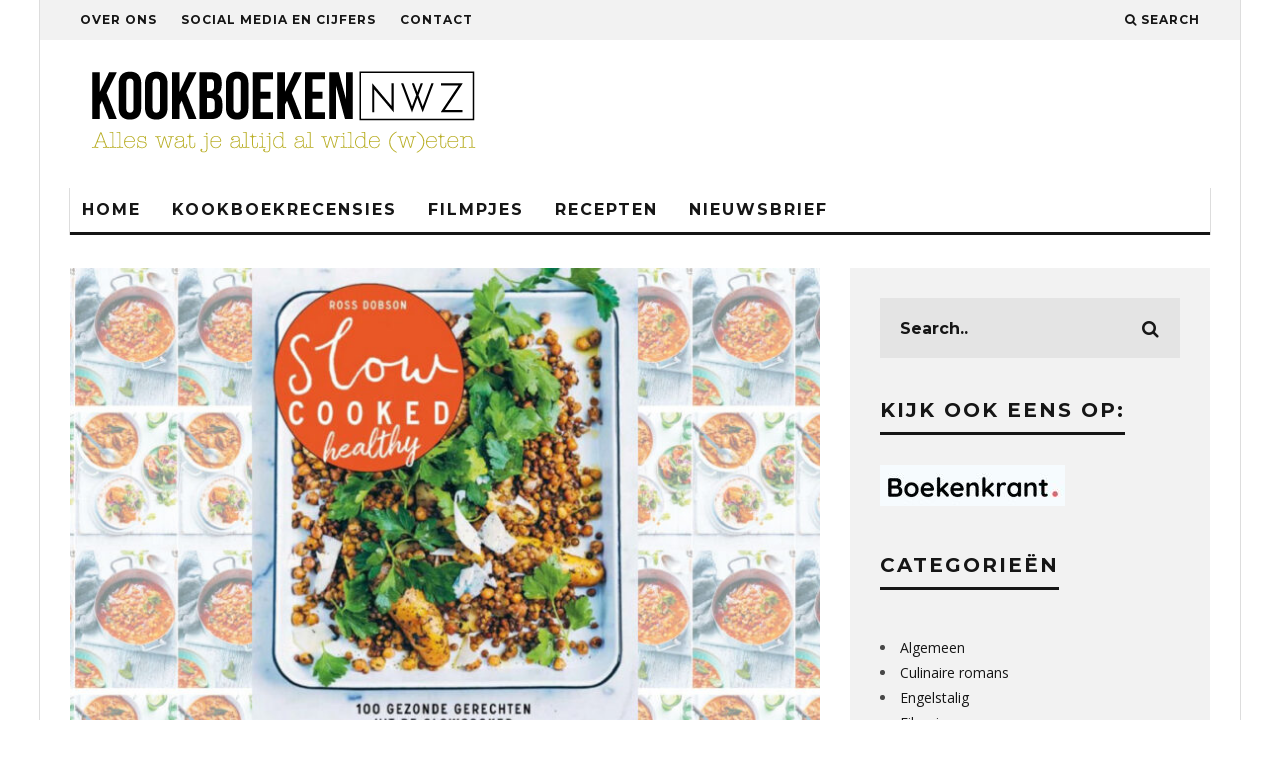

--- FILE ---
content_type: text/html; charset=UTF-8
request_url: https://www.kookboekennieuws.nl/slow-cooked-healthy-van-ross-dobson/
body_size: 15503
content:
<!DOCTYPE html>
<!--[if lt IE 7]><html lang="nl-NL" class="no-js lt-ie9 lt-ie8 lt-ie7"> <![endif]-->
<!--[if (IE 7)&!(IEMobile)]><html lang="nl-NL" class="no-js lt-ie9 lt-ie8"><![endif]-->
<!--[if (IE 8)&!(IEMobile)]><html lang="nl-NL" class="no-js lt-ie9"><![endif]-->
<!--[if gt IE 8]><!--> <html lang="nl-NL" class="no-js"><!--<![endif]-->

	<head>
	
		<meta charset="utf-8">
		<!-- Google Chrome Frame for IE -->
		<!--[if IE]><meta http-equiv="X-UA-Compatible" content="IE=edge" /><![endif]-->
		<!-- mobile meta -->
                    <meta name="viewport" content="width=device-width, initial-scale=1.0"/>
        
        
		<link rel="pingback" href="https://www.kookboekennieuws.nl/xmlrpc.php">

		
		<!-- head extras -->
		<meta name='robots' content='index, follow, max-image-preview:large, max-snippet:-1, max-video-preview:-1' />

	<!-- This site is optimized with the Yoast SEO plugin v26.7 - https://yoast.com/wordpress/plugins/seo/ -->
	<title>Slow cooked healthy van Ross Dobson - Kookboeken NWZ</title>
	<meta name="description" content="Dat koken in de slowcooker zo simpel en toch zo bijzonder kan zijn zal zelfs de meest doorgewinterde slowcooker-gebruiker verrassen." />
	<link rel="canonical" href="https://www.kookboekennieuws.nl/slow-cooked-healthy-van-ross-dobson/" />
	<meta property="og:locale" content="nl_NL" />
	<meta property="og:type" content="article" />
	<meta property="og:title" content="Slow cooked healthy van Ross Dobson - Kookboeken NWZ" />
	<meta property="og:description" content="Dat koken in de slowcooker zo simpel en toch zo bijzonder kan zijn zal zelfs de meest doorgewinterde slowcooker-gebruiker verrassen." />
	<meta property="og:url" content="https://www.kookboekennieuws.nl/slow-cooked-healthy-van-ross-dobson/" />
	<meta property="og:site_name" content="Kookboeken NWZ" />
	<meta property="article:publisher" content="https://www.facebook.com/kookboekennwz" />
	<meta property="article:published_time" content="2019-10-22T08:00:32+00:00" />
	<meta property="article:modified_time" content="2019-10-22T08:59:58+00:00" />
	<meta property="og:image" content="https://www.kookboekennieuws.nl/wp-content/uploads/2019/10/slowcooked.jpg" />
	<meta property="og:image:width" content="1400" />
	<meta property="og:image:height" content="600" />
	<meta property="og:image:type" content="image/jpeg" />
	<meta name="author" content="Jeanette" />
	<meta name="twitter:card" content="summary_large_image" />
	<meta name="twitter:creator" content="@kookboekennwz" />
	<meta name="twitter:site" content="@kookboekennwz" />
	<meta name="twitter:label1" content="Geschreven door" />
	<meta name="twitter:data1" content="Jeanette" />
	<meta name="twitter:label2" content="Geschatte leestijd" />
	<meta name="twitter:data2" content="3 minuten" />
	<script type="application/ld+json" class="yoast-schema-graph">{"@context":"https://schema.org","@graph":[{"@type":"Article","@id":"https://www.kookboekennieuws.nl/slow-cooked-healthy-van-ross-dobson/#article","isPartOf":{"@id":"https://www.kookboekennieuws.nl/slow-cooked-healthy-van-ross-dobson/"},"author":{"name":"Jeanette","@id":"https://www.kookboekennieuws.nl/#/schema/person/c4c2c232bc3349860a6da96a73bf5a19"},"headline":"Slow cooked healthy van Ross Dobson","datePublished":"2019-10-22T08:00:32+00:00","dateModified":"2019-10-22T08:59:58+00:00","mainEntityOfPage":{"@id":"https://www.kookboekennieuws.nl/slow-cooked-healthy-van-ross-dobson/"},"wordCount":519,"image":{"@id":"https://www.kookboekennieuws.nl/slow-cooked-healthy-van-ross-dobson/#primaryimage"},"thumbnailUrl":"https://www.kookboekennieuws.nl/wp-content/uploads/2019/10/slowcooked.jpg","keywords":["Europees","Mediterraan","Oosterse keuken"],"articleSection":["Recensies","Slider-Posts","Uitgelicht"],"inLanguage":"nl-NL"},{"@type":"WebPage","@id":"https://www.kookboekennieuws.nl/slow-cooked-healthy-van-ross-dobson/","url":"https://www.kookboekennieuws.nl/slow-cooked-healthy-van-ross-dobson/","name":"Slow cooked healthy van Ross Dobson - Kookboeken NWZ","isPartOf":{"@id":"https://www.kookboekennieuws.nl/#website"},"primaryImageOfPage":{"@id":"https://www.kookboekennieuws.nl/slow-cooked-healthy-van-ross-dobson/#primaryimage"},"image":{"@id":"https://www.kookboekennieuws.nl/slow-cooked-healthy-van-ross-dobson/#primaryimage"},"thumbnailUrl":"https://www.kookboekennieuws.nl/wp-content/uploads/2019/10/slowcooked.jpg","datePublished":"2019-10-22T08:00:32+00:00","dateModified":"2019-10-22T08:59:58+00:00","author":{"@id":"https://www.kookboekennieuws.nl/#/schema/person/c4c2c232bc3349860a6da96a73bf5a19"},"description":"Dat koken in de slowcooker zo simpel en toch zo bijzonder kan zijn zal zelfs de meest doorgewinterde slowcooker-gebruiker verrassen.","breadcrumb":{"@id":"https://www.kookboekennieuws.nl/slow-cooked-healthy-van-ross-dobson/#breadcrumb"},"inLanguage":"nl-NL","potentialAction":[{"@type":"ReadAction","target":["https://www.kookboekennieuws.nl/slow-cooked-healthy-van-ross-dobson/"]}]},{"@type":"ImageObject","inLanguage":"nl-NL","@id":"https://www.kookboekennieuws.nl/slow-cooked-healthy-van-ross-dobson/#primaryimage","url":"https://www.kookboekennieuws.nl/wp-content/uploads/2019/10/slowcooked.jpg","contentUrl":"https://www.kookboekennieuws.nl/wp-content/uploads/2019/10/slowcooked.jpg","width":1400,"height":600},{"@type":"BreadcrumbList","@id":"https://www.kookboekennieuws.nl/slow-cooked-healthy-van-ross-dobson/#breadcrumb","itemListElement":[{"@type":"ListItem","position":1,"name":"Home","item":"https://www.kookboekennieuws.nl/"},{"@type":"ListItem","position":2,"name":"Slow cooked healthy van Ross Dobson"}]},{"@type":"WebSite","@id":"https://www.kookboekennieuws.nl/#website","url":"https://www.kookboekennieuws.nl/","name":"Kookboeken NWZ","description":"Alles wat je altijd al wilde (w)eten","potentialAction":[{"@type":"SearchAction","target":{"@type":"EntryPoint","urlTemplate":"https://www.kookboekennieuws.nl/?s={search_term_string}"},"query-input":{"@type":"PropertyValueSpecification","valueRequired":true,"valueName":"search_term_string"}}],"inLanguage":"nl-NL"},{"@type":"Person","@id":"https://www.kookboekennieuws.nl/#/schema/person/c4c2c232bc3349860a6da96a73bf5a19","name":"Jeanette","image":{"@type":"ImageObject","inLanguage":"nl-NL","@id":"https://www.kookboekennieuws.nl/#/schema/person/image/","url":"https://secure.gravatar.com/avatar/b05e87481b6acee3b467638148035efc51aa230beb88721c099c204c0de86f0d?s=96&d=mm&r=g","contentUrl":"https://secure.gravatar.com/avatar/b05e87481b6acee3b467638148035efc51aa230beb88721c099c204c0de86f0d?s=96&d=mm&r=g","caption":"Jeanette"},"url":"https://www.kookboekennieuws.nl/author/jeanette/"}]}</script>
	<!-- / Yoast SEO plugin. -->


<link rel='dns-prefetch' href='//fonts.googleapis.com' />
<link rel="alternate" type="application/rss+xml" title="Kookboeken NWZ &raquo; feed" href="https://www.kookboekennieuws.nl/feed/" />
<link rel="alternate" type="application/rss+xml" title="Kookboeken NWZ &raquo; reacties feed" href="https://www.kookboekennieuws.nl/comments/feed/" />
<link rel="alternate" title="oEmbed (JSON)" type="application/json+oembed" href="https://www.kookboekennieuws.nl/wp-json/oembed/1.0/embed?url=https%3A%2F%2Fwww.kookboekennieuws.nl%2Fslow-cooked-healthy-van-ross-dobson%2F" />
<link rel="alternate" title="oEmbed (XML)" type="text/xml+oembed" href="https://www.kookboekennieuws.nl/wp-json/oembed/1.0/embed?url=https%3A%2F%2Fwww.kookboekennieuws.nl%2Fslow-cooked-healthy-van-ross-dobson%2F&#038;format=xml" />
<style id='wp-img-auto-sizes-contain-inline-css' type='text/css'>
img:is([sizes=auto i],[sizes^="auto," i]){contain-intrinsic-size:3000px 1500px}
/*# sourceURL=wp-img-auto-sizes-contain-inline-css */
</style>
<style id='wp-emoji-styles-inline-css' type='text/css'>

	img.wp-smiley, img.emoji {
		display: inline !important;
		border: none !important;
		box-shadow: none !important;
		height: 1em !important;
		width: 1em !important;
		margin: 0 0.07em !important;
		vertical-align: -0.1em !important;
		background: none !important;
		padding: 0 !important;
	}
/*# sourceURL=wp-emoji-styles-inline-css */
</style>
<style id='wp-block-library-inline-css' type='text/css'>
:root{--wp-block-synced-color:#7a00df;--wp-block-synced-color--rgb:122,0,223;--wp-bound-block-color:var(--wp-block-synced-color);--wp-editor-canvas-background:#ddd;--wp-admin-theme-color:#007cba;--wp-admin-theme-color--rgb:0,124,186;--wp-admin-theme-color-darker-10:#006ba1;--wp-admin-theme-color-darker-10--rgb:0,107,160.5;--wp-admin-theme-color-darker-20:#005a87;--wp-admin-theme-color-darker-20--rgb:0,90,135;--wp-admin-border-width-focus:2px}@media (min-resolution:192dpi){:root{--wp-admin-border-width-focus:1.5px}}.wp-element-button{cursor:pointer}:root .has-very-light-gray-background-color{background-color:#eee}:root .has-very-dark-gray-background-color{background-color:#313131}:root .has-very-light-gray-color{color:#eee}:root .has-very-dark-gray-color{color:#313131}:root .has-vivid-green-cyan-to-vivid-cyan-blue-gradient-background{background:linear-gradient(135deg,#00d084,#0693e3)}:root .has-purple-crush-gradient-background{background:linear-gradient(135deg,#34e2e4,#4721fb 50%,#ab1dfe)}:root .has-hazy-dawn-gradient-background{background:linear-gradient(135deg,#faaca8,#dad0ec)}:root .has-subdued-olive-gradient-background{background:linear-gradient(135deg,#fafae1,#67a671)}:root .has-atomic-cream-gradient-background{background:linear-gradient(135deg,#fdd79a,#004a59)}:root .has-nightshade-gradient-background{background:linear-gradient(135deg,#330968,#31cdcf)}:root .has-midnight-gradient-background{background:linear-gradient(135deg,#020381,#2874fc)}:root{--wp--preset--font-size--normal:16px;--wp--preset--font-size--huge:42px}.has-regular-font-size{font-size:1em}.has-larger-font-size{font-size:2.625em}.has-normal-font-size{font-size:var(--wp--preset--font-size--normal)}.has-huge-font-size{font-size:var(--wp--preset--font-size--huge)}.has-text-align-center{text-align:center}.has-text-align-left{text-align:left}.has-text-align-right{text-align:right}.has-fit-text{white-space:nowrap!important}#end-resizable-editor-section{display:none}.aligncenter{clear:both}.items-justified-left{justify-content:flex-start}.items-justified-center{justify-content:center}.items-justified-right{justify-content:flex-end}.items-justified-space-between{justify-content:space-between}.screen-reader-text{border:0;clip-path:inset(50%);height:1px;margin:-1px;overflow:hidden;padding:0;position:absolute;width:1px;word-wrap:normal!important}.screen-reader-text:focus{background-color:#ddd;clip-path:none;color:#444;display:block;font-size:1em;height:auto;left:5px;line-height:normal;padding:15px 23px 14px;text-decoration:none;top:5px;width:auto;z-index:100000}html :where(.has-border-color){border-style:solid}html :where([style*=border-top-color]){border-top-style:solid}html :where([style*=border-right-color]){border-right-style:solid}html :where([style*=border-bottom-color]){border-bottom-style:solid}html :where([style*=border-left-color]){border-left-style:solid}html :where([style*=border-width]){border-style:solid}html :where([style*=border-top-width]){border-top-style:solid}html :where([style*=border-right-width]){border-right-style:solid}html :where([style*=border-bottom-width]){border-bottom-style:solid}html :where([style*=border-left-width]){border-left-style:solid}html :where(img[class*=wp-image-]){height:auto;max-width:100%}:where(figure){margin:0 0 1em}html :where(.is-position-sticky){--wp-admin--admin-bar--position-offset:var(--wp-admin--admin-bar--height,0px)}@media screen and (max-width:600px){html :where(.is-position-sticky){--wp-admin--admin-bar--position-offset:0px}}

/*# sourceURL=wp-block-library-inline-css */
</style><style id='global-styles-inline-css' type='text/css'>
:root{--wp--preset--aspect-ratio--square: 1;--wp--preset--aspect-ratio--4-3: 4/3;--wp--preset--aspect-ratio--3-4: 3/4;--wp--preset--aspect-ratio--3-2: 3/2;--wp--preset--aspect-ratio--2-3: 2/3;--wp--preset--aspect-ratio--16-9: 16/9;--wp--preset--aspect-ratio--9-16: 9/16;--wp--preset--color--black: #000000;--wp--preset--color--cyan-bluish-gray: #abb8c3;--wp--preset--color--white: #ffffff;--wp--preset--color--pale-pink: #f78da7;--wp--preset--color--vivid-red: #cf2e2e;--wp--preset--color--luminous-vivid-orange: #ff6900;--wp--preset--color--luminous-vivid-amber: #fcb900;--wp--preset--color--light-green-cyan: #7bdcb5;--wp--preset--color--vivid-green-cyan: #00d084;--wp--preset--color--pale-cyan-blue: #8ed1fc;--wp--preset--color--vivid-cyan-blue: #0693e3;--wp--preset--color--vivid-purple: #9b51e0;--wp--preset--gradient--vivid-cyan-blue-to-vivid-purple: linear-gradient(135deg,rgb(6,147,227) 0%,rgb(155,81,224) 100%);--wp--preset--gradient--light-green-cyan-to-vivid-green-cyan: linear-gradient(135deg,rgb(122,220,180) 0%,rgb(0,208,130) 100%);--wp--preset--gradient--luminous-vivid-amber-to-luminous-vivid-orange: linear-gradient(135deg,rgb(252,185,0) 0%,rgb(255,105,0) 100%);--wp--preset--gradient--luminous-vivid-orange-to-vivid-red: linear-gradient(135deg,rgb(255,105,0) 0%,rgb(207,46,46) 100%);--wp--preset--gradient--very-light-gray-to-cyan-bluish-gray: linear-gradient(135deg,rgb(238,238,238) 0%,rgb(169,184,195) 100%);--wp--preset--gradient--cool-to-warm-spectrum: linear-gradient(135deg,rgb(74,234,220) 0%,rgb(151,120,209) 20%,rgb(207,42,186) 40%,rgb(238,44,130) 60%,rgb(251,105,98) 80%,rgb(254,248,76) 100%);--wp--preset--gradient--blush-light-purple: linear-gradient(135deg,rgb(255,206,236) 0%,rgb(152,150,240) 100%);--wp--preset--gradient--blush-bordeaux: linear-gradient(135deg,rgb(254,205,165) 0%,rgb(254,45,45) 50%,rgb(107,0,62) 100%);--wp--preset--gradient--luminous-dusk: linear-gradient(135deg,rgb(255,203,112) 0%,rgb(199,81,192) 50%,rgb(65,88,208) 100%);--wp--preset--gradient--pale-ocean: linear-gradient(135deg,rgb(255,245,203) 0%,rgb(182,227,212) 50%,rgb(51,167,181) 100%);--wp--preset--gradient--electric-grass: linear-gradient(135deg,rgb(202,248,128) 0%,rgb(113,206,126) 100%);--wp--preset--gradient--midnight: linear-gradient(135deg,rgb(2,3,129) 0%,rgb(40,116,252) 100%);--wp--preset--font-size--small: 13px;--wp--preset--font-size--medium: 20px;--wp--preset--font-size--large: 36px;--wp--preset--font-size--x-large: 42px;--wp--preset--spacing--20: 0.44rem;--wp--preset--spacing--30: 0.67rem;--wp--preset--spacing--40: 1rem;--wp--preset--spacing--50: 1.5rem;--wp--preset--spacing--60: 2.25rem;--wp--preset--spacing--70: 3.38rem;--wp--preset--spacing--80: 5.06rem;--wp--preset--shadow--natural: 6px 6px 9px rgba(0, 0, 0, 0.2);--wp--preset--shadow--deep: 12px 12px 50px rgba(0, 0, 0, 0.4);--wp--preset--shadow--sharp: 6px 6px 0px rgba(0, 0, 0, 0.2);--wp--preset--shadow--outlined: 6px 6px 0px -3px rgb(255, 255, 255), 6px 6px rgb(0, 0, 0);--wp--preset--shadow--crisp: 6px 6px 0px rgb(0, 0, 0);}:where(.is-layout-flex){gap: 0.5em;}:where(.is-layout-grid){gap: 0.5em;}body .is-layout-flex{display: flex;}.is-layout-flex{flex-wrap: wrap;align-items: center;}.is-layout-flex > :is(*, div){margin: 0;}body .is-layout-grid{display: grid;}.is-layout-grid > :is(*, div){margin: 0;}:where(.wp-block-columns.is-layout-flex){gap: 2em;}:where(.wp-block-columns.is-layout-grid){gap: 2em;}:where(.wp-block-post-template.is-layout-flex){gap: 1.25em;}:where(.wp-block-post-template.is-layout-grid){gap: 1.25em;}.has-black-color{color: var(--wp--preset--color--black) !important;}.has-cyan-bluish-gray-color{color: var(--wp--preset--color--cyan-bluish-gray) !important;}.has-white-color{color: var(--wp--preset--color--white) !important;}.has-pale-pink-color{color: var(--wp--preset--color--pale-pink) !important;}.has-vivid-red-color{color: var(--wp--preset--color--vivid-red) !important;}.has-luminous-vivid-orange-color{color: var(--wp--preset--color--luminous-vivid-orange) !important;}.has-luminous-vivid-amber-color{color: var(--wp--preset--color--luminous-vivid-amber) !important;}.has-light-green-cyan-color{color: var(--wp--preset--color--light-green-cyan) !important;}.has-vivid-green-cyan-color{color: var(--wp--preset--color--vivid-green-cyan) !important;}.has-pale-cyan-blue-color{color: var(--wp--preset--color--pale-cyan-blue) !important;}.has-vivid-cyan-blue-color{color: var(--wp--preset--color--vivid-cyan-blue) !important;}.has-vivid-purple-color{color: var(--wp--preset--color--vivid-purple) !important;}.has-black-background-color{background-color: var(--wp--preset--color--black) !important;}.has-cyan-bluish-gray-background-color{background-color: var(--wp--preset--color--cyan-bluish-gray) !important;}.has-white-background-color{background-color: var(--wp--preset--color--white) !important;}.has-pale-pink-background-color{background-color: var(--wp--preset--color--pale-pink) !important;}.has-vivid-red-background-color{background-color: var(--wp--preset--color--vivid-red) !important;}.has-luminous-vivid-orange-background-color{background-color: var(--wp--preset--color--luminous-vivid-orange) !important;}.has-luminous-vivid-amber-background-color{background-color: var(--wp--preset--color--luminous-vivid-amber) !important;}.has-light-green-cyan-background-color{background-color: var(--wp--preset--color--light-green-cyan) !important;}.has-vivid-green-cyan-background-color{background-color: var(--wp--preset--color--vivid-green-cyan) !important;}.has-pale-cyan-blue-background-color{background-color: var(--wp--preset--color--pale-cyan-blue) !important;}.has-vivid-cyan-blue-background-color{background-color: var(--wp--preset--color--vivid-cyan-blue) !important;}.has-vivid-purple-background-color{background-color: var(--wp--preset--color--vivid-purple) !important;}.has-black-border-color{border-color: var(--wp--preset--color--black) !important;}.has-cyan-bluish-gray-border-color{border-color: var(--wp--preset--color--cyan-bluish-gray) !important;}.has-white-border-color{border-color: var(--wp--preset--color--white) !important;}.has-pale-pink-border-color{border-color: var(--wp--preset--color--pale-pink) !important;}.has-vivid-red-border-color{border-color: var(--wp--preset--color--vivid-red) !important;}.has-luminous-vivid-orange-border-color{border-color: var(--wp--preset--color--luminous-vivid-orange) !important;}.has-luminous-vivid-amber-border-color{border-color: var(--wp--preset--color--luminous-vivid-amber) !important;}.has-light-green-cyan-border-color{border-color: var(--wp--preset--color--light-green-cyan) !important;}.has-vivid-green-cyan-border-color{border-color: var(--wp--preset--color--vivid-green-cyan) !important;}.has-pale-cyan-blue-border-color{border-color: var(--wp--preset--color--pale-cyan-blue) !important;}.has-vivid-cyan-blue-border-color{border-color: var(--wp--preset--color--vivid-cyan-blue) !important;}.has-vivid-purple-border-color{border-color: var(--wp--preset--color--vivid-purple) !important;}.has-vivid-cyan-blue-to-vivid-purple-gradient-background{background: var(--wp--preset--gradient--vivid-cyan-blue-to-vivid-purple) !important;}.has-light-green-cyan-to-vivid-green-cyan-gradient-background{background: var(--wp--preset--gradient--light-green-cyan-to-vivid-green-cyan) !important;}.has-luminous-vivid-amber-to-luminous-vivid-orange-gradient-background{background: var(--wp--preset--gradient--luminous-vivid-amber-to-luminous-vivid-orange) !important;}.has-luminous-vivid-orange-to-vivid-red-gradient-background{background: var(--wp--preset--gradient--luminous-vivid-orange-to-vivid-red) !important;}.has-very-light-gray-to-cyan-bluish-gray-gradient-background{background: var(--wp--preset--gradient--very-light-gray-to-cyan-bluish-gray) !important;}.has-cool-to-warm-spectrum-gradient-background{background: var(--wp--preset--gradient--cool-to-warm-spectrum) !important;}.has-blush-light-purple-gradient-background{background: var(--wp--preset--gradient--blush-light-purple) !important;}.has-blush-bordeaux-gradient-background{background: var(--wp--preset--gradient--blush-bordeaux) !important;}.has-luminous-dusk-gradient-background{background: var(--wp--preset--gradient--luminous-dusk) !important;}.has-pale-ocean-gradient-background{background: var(--wp--preset--gradient--pale-ocean) !important;}.has-electric-grass-gradient-background{background: var(--wp--preset--gradient--electric-grass) !important;}.has-midnight-gradient-background{background: var(--wp--preset--gradient--midnight) !important;}.has-small-font-size{font-size: var(--wp--preset--font-size--small) !important;}.has-medium-font-size{font-size: var(--wp--preset--font-size--medium) !important;}.has-large-font-size{font-size: var(--wp--preset--font-size--large) !important;}.has-x-large-font-size{font-size: var(--wp--preset--font-size--x-large) !important;}
/*# sourceURL=global-styles-inline-css */
</style>

<style id='classic-theme-styles-inline-css' type='text/css'>
/*! This file is auto-generated */
.wp-block-button__link{color:#fff;background-color:#32373c;border-radius:9999px;box-shadow:none;text-decoration:none;padding:calc(.667em + 2px) calc(1.333em + 2px);font-size:1.125em}.wp-block-file__button{background:#32373c;color:#fff;text-decoration:none}
/*# sourceURL=/wp-includes/css/classic-themes.min.css */
</style>
<link rel='stylesheet' id='mc4wp-form-basic-css' href='https://www.kookboekennieuws.nl/wp-content/plugins/mailchimp-for-wp/assets/css/form-basic.css?ver=4.10.9' type='text/css' media='all' />
<link rel='stylesheet' id='cb-main-stylesheet-css' href='https://www.kookboekennieuws.nl/wp-content/themes/15zine/library/css/style.css?ver=2.2.3' type='text/css' media='all' />
<link rel='stylesheet' id='cb-child-main-stylesheet-css' href='https://www.kookboekennieuws.nl/wp-content/themes/15zine-child/style.css?ver=2.2.3' type='text/css' media='all' />
<link rel='stylesheet' id='cb-font-stylesheet-css' href='//fonts.googleapis.com/css?family=Montserrat%3A400%2C700%7COpen+Sans%3A400%2C700%2C400italic&#038;ver=2.2.3' type='text/css' media='all' />
<!--[if lt IE 10]>
<link rel='stylesheet' id='cb-ie-only-css' href='https://www.kookboekennieuws.nl/wp-content/themes/15zine/library/css/ie.css?ver=2.2.3' type='text/css' media='all' />
<![endif]-->
<link rel='stylesheet' id='fontawesome-css' href='https://www.kookboekennieuws.nl/wp-content/themes/15zine/library/css/font-awesome-4.4.0/css/font-awesome.min.css?ver=4.4.0' type='text/css' media='all' />
<script type="text/javascript" src="https://www.kookboekennieuws.nl/wp-content/themes/15zine/library/js/modernizr.custom.min.js?ver=2.6.2" id="cb-modernizr-js"></script>
<script type="text/javascript" src="https://www.kookboekennieuws.nl/wp-includes/js/jquery/jquery.min.js?ver=3.7.1" id="jquery-core-js"></script>
<script type="text/javascript" src="https://www.kookboekennieuws.nl/wp-includes/js/jquery/jquery-migrate.min.js?ver=3.4.1" id="jquery-migrate-js"></script>
<link rel="https://api.w.org/" href="https://www.kookboekennieuws.nl/wp-json/" /><link rel="alternate" title="JSON" type="application/json" href="https://www.kookboekennieuws.nl/wp-json/wp/v2/posts/10082" /><link rel="EditURI" type="application/rsd+xml" title="RSD" href="https://www.kookboekennieuws.nl/xmlrpc.php?rsd" />
<meta name="generator" content="WordPress 6.9" />
<link rel='shortlink' href='https://www.kookboekennieuws.nl/?p=10082' />
<style type="text/css">#cb-nav-bar .cb-mega-menu-columns .cb-sub-menu > li > a { color: #b9af24; } .cb-entry-content a {color:#1e73be; } .cb-entry-content a:hover {color:#1e73be; } .cb-entry-content a:active {color:#1e73be; } .cb-entry-content a:visited {color:#1e73be; } .cb-entry-content a:focus {color:#1e73be; }.cb-review-box .cb-bar .cb-overlay span { background: #f9db32; }.cb-review-box i { color: #f9db32; }.cb-meta-style-1 .cb-article-meta { background: rgba(0, 0, 0, 0.25); }.cb-module-block .cb-meta-style-2 img, .cb-module-block .cb-meta-style-4 img, .cb-grid-x .cb-grid-img img  { opacity: 0.75; }@media only screen and (min-width: 768px) { 
                .cb-module-block .cb-meta-style-1:hover .cb-article-meta { background: rgba(0, 0, 0, 0.75); } 
                .cb-module-block .cb-meta-style-2:hover img, .cb-module-block .cb-meta-style-4:hover img, .cb-grid-x .cb-grid-feature:hover img, .cb-slider li:hover img { opacity: 0.25; } 
            }.cb-mm-on.cb-menu-light #cb-nav-bar .cb-main-nav > li:hover, .cb-mm-on.cb-menu-dark #cb-nav-bar .cb-main-nav > li:hover { background: #1e73be; }</style><!-- end custom css --><style type="text/css">body, #respond, .cb-font-body { font-family: 'Open Sans', sans-serif; } h1, h2, h3, h4, h5, h6, .cb-font-header, #bbp-user-navigation, .cb-byline{ font-family:'Montserrat', sans-serif; }</style><style>.cb-mm-on #cb-nav-bar .cb-main-nav .menu-item-2310:hover, .cb-mm-on #cb-nav-bar .cb-main-nav .menu-item-2310:focus { background:# !important ; }
.cb-mm-on #cb-nav-bar .cb-main-nav .menu-item-2310 .cb-big-menu { border-top-color: #; }
.cb-mm-on #cb-nav-bar .cb-main-nav .menu-item-676:hover, .cb-mm-on #cb-nav-bar .cb-main-nav .menu-item-676:focus { background:# !important ; }
.cb-mm-on #cb-nav-bar .cb-main-nav .menu-item-676 .cb-big-menu { border-top-color: #; }
.cb-mm-on #cb-nav-bar .cb-main-nav .menu-item-2225:hover, .cb-mm-on #cb-nav-bar .cb-main-nav .menu-item-2225:focus { background:# !important ; }
.cb-mm-on #cb-nav-bar .cb-main-nav .menu-item-2225 .cb-big-menu { border-top-color: #; }</style>		<style type="text/css" id="wp-custom-css">
			.cb-entry-content a {
	font-weight: 800;
}
.cb-entry-content a:hover {
	font-weight: 800;
}
		</style>
				<!-- end head extras -->

	</head>

	<body class="wp-singular post-template-default single single-post postid-10082 single-format-standard wp-theme-15zine wp-child-theme-15zine-child  cb-sidebar-right cb-sticky-mm cb-sticky-sb-on cb-tm-light cb-body-light cb-menu-light cb-mm-light cb-footer-dark cb-m-logo-off cb-m-sticky cb-sw-tm-box cb-sw-header-box cb-sw-menu-box cb-sw-footer-box cb-box-light cb-menu-al-left cb-fis-b-standard cb-fis-tl-st-below cb-bg-to-on">
	
		
		<div id="cb-outer-container">

			
				<div id="cb-top-menu" class="clearfix cb-font-header  wrap">
					<div class="wrap clearfix cb-site-padding cb-top-menu-wrap">
						
													<div class="cb-left-side cb-mob">
								
								<a href="#" id="cb-mob-open" class="cb-link"><i class="fa fa-bars"></i></a>
															</div>
						                        <ul class="cb-top-nav cb-left-side"><li id="menu-item-682" class="menu-item menu-item-type-post_type menu-item-object-page menu-item-682"><a href="https://www.kookboekennieuws.nl/over-ons/">Over ons</a></li>
<li id="menu-item-686" class="menu-item menu-item-type-post_type menu-item-object-page menu-item-686"><a href="https://www.kookboekennieuws.nl/social-media-cijfers/">Social media en cijfers</a></li>
<li id="menu-item-9072" class="menu-item menu-item-type-post_type menu-item-object-page menu-item-9072"><a href="https://www.kookboekennieuws.nl/contact/">Contact</a></li>
</ul>                        <ul class="cb-top-nav cb-right-side"><li class="cb-icon-search"><a href="#"  title="Search" id="cb-s-trigger"><i class="fa fa-search"></i> <span class="cb-search-title">Search</span></a></li></ul>					</div>
				</div>
				<div id="cb-mob-menu">
					<a href="#" id="cb-mob-close" class="cb-link"><i class="fa cb-times"></i></a>
					<div class="cb-mob-menu-wrap">
						<ul class="cb-mobile-nav cb-top-nav"><li id="menu-item-5730" class="menu-item menu-item-type-post_type menu-item-object-page menu-item-home menu-item-5730"><a href="https://www.kookboekennieuws.nl/">Home</a></li>
<li id="menu-item-5740" class="menu-item menu-item-type-post_type menu-item-object-page menu-item-5740"><a href="https://www.kookboekennieuws.nl/over-ons/">Over ons</a></li>
<li id="menu-item-5741" class="menu-item menu-item-type-post_type menu-item-object-page menu-item-5741"><a href="https://www.kookboekennieuws.nl/social-media-cijfers/">Social media en cijfers</a></li>
<li id="menu-item-5731" class="menu-item menu-item-type-taxonomy menu-item-object-category current-post-ancestor current-menu-parent current-post-parent menu-item-5731"><a href="https://www.kookboekennieuws.nl/category/recensies/">Recensies</a></li>
<li id="menu-item-5733" class="menu-item menu-item-type-taxonomy menu-item-object-category menu-item-5733"><a href="https://www.kookboekennieuws.nl/category/filmpjes/">Filmpjes</a></li>
<li id="menu-item-5734" class="menu-item menu-item-type-taxonomy menu-item-object-category menu-item-5734"><a href="https://www.kookboekennieuws.nl/category/recepten/">Recepten</a></li>
<li id="menu-item-5739" class="menu-item menu-item-type-post_type menu-item-object-page menu-item-5739"><a href="https://www.kookboekennieuws.nl/nieuwsbrief/">Nieuwsbrief</a></li>
</ul>					</div>
				</div>
			
			 
			<div id="cb-container" class="clearfix" >				
									<header id="cb-header" class="cb-header  wrap" role="banner">

					    <div id="cb-logo-box" class="cb-logo-left wrap">
	                    	                <div id="logo">
                    <a href="https://www.kookboekennieuws.nl">
                        <img src="https://www.kookboekennieuws.nl/wp-content/uploads/2015/04/Schermafbeelding-2015-04-13-om-15.17.23.png" alt=" logo" >
                    </a>
                </div>
            	                        	                    </div>

					</header>
								
				<div id="cb-menu-search" class="cb-s-modal cb-modal"><div class="cb-close-m cb-ta-right"><i class="fa cb-times"></i></div><div class="cb-s-modal-inner cb-pre-load cb-light-loader cb-modal-inner cb-font-header cb-mega-three cb-mega-posts clearfix"><form role="search" method="get" class="cb-search" action="https://www.kookboekennieuws.nl/">

    <input type="text" class="cb-search-field cb-font-header" placeholder="Search.." value="" name="s" title="" autocomplete="off">
    <button class="cb-search-submit" type="submit" value=""><i class="fa fa-search"></i></button>
    
</form><div id="cb-s-results"></div></div></div>
									 <nav id="cb-nav-bar" class="clearfix  wrap" role="navigation">
					 	<div class="cb-nav-bar-wrap cb-site-padding clearfix cb-font-header  wrap">
		                    <ul class="cb-main-nav wrap clearfix"><li id="menu-item-639" class="menu-item menu-item-type-post_type menu-item-object-page menu-item-home menu-item-639"><a href="https://www.kookboekennieuws.nl/">Home</a></li>
<li id="menu-item-2310" class="menu-item menu-item-type-taxonomy menu-item-object-category current-post-ancestor current-menu-parent current-post-parent menu-item-2310"><a href="https://www.kookboekennieuws.nl/category/recensies/">Kookboekrecensies</a></li>
<li id="menu-item-676" class="menu-item menu-item-type-taxonomy menu-item-object-category menu-item-676"><a href="https://www.kookboekennieuws.nl/category/filmpjes/">Filmpjes</a></li>
<li id="menu-item-2225" class="menu-item menu-item-type-taxonomy menu-item-object-category menu-item-2225"><a href="https://www.kookboekennieuws.nl/category/recepten/">Recepten</a></li>
<li id="menu-item-5504" class="menu-item menu-item-type-post_type menu-item-object-page menu-item-5504"><a href="https://www.kookboekennieuws.nl/nieuwsbrief/">Nieuwsbrief</a></li>
</ul>		                </div>
	 				</nav>
 				
<div id="cb-content" class="wrap clearfix">

	
		<div id="main" class="cb-main" role="main">

			
			<article id="post-10082" class="clearfix post-10082 post type-post status-publish format-standard has-post-thumbnail hentry category-recensies category-slider category-uitgelicht tag-europees tag-mediterraan tag-oosterse-keuken" role="article">

				<div id="cb-featured-image" class="cb-fis cb-fis-block-standard"><div class="cb-mask"><img width="759" height="500" src="https://www.kookboekennieuws.nl/wp-content/uploads/2019/10/slowcooked-759x500.jpg" class="attachment-cb-759-500 size-cb-759-500 wp-post-image" alt="" decoding="async" fetchpriority="high" srcset="https://www.kookboekennieuws.nl/wp-content/uploads/2019/10/slowcooked-759x500.jpg 759w, https://www.kookboekennieuws.nl/wp-content/uploads/2019/10/slowcooked-100x65.jpg 100w, https://www.kookboekennieuws.nl/wp-content/uploads/2019/10/slowcooked-260x170.jpg 260w" sizes="(max-width: 759px) 100vw, 759px" /></div><div class="cb-entry-header cb-meta clearfix"><h1 class="entry-title cb-entry-title cb-title" itemprop="headline">Slow cooked healthy van Ross Dobson</h1><div class="cb-byline"><span class="cb-author"> <a href="https://www.kookboekennieuws.nl/author/jeanette/">Jeanette</a></span><span class="cb-separator"><i class="fa fa-times"></i></span><span class="cb-date"><time class="updated" datetime="2019-10-22">22 oktober 2019</time></span></div><div class="cb-post-meta"><span class="cb-category cb-element"><a href="https://www.kookboekennieuws.nl/category/recensies/" title="View all posts in Recensies">Recensies</a></span><span class="cb-category cb-element"><a href="https://www.kookboekennieuws.nl/category/slider/" title="View all posts in Slider-Posts">Slider-Posts</a></span><span class="cb-category cb-element"><a href="https://www.kookboekennieuws.nl/category/uitgelicht/" title="View all posts in Uitgelicht">Uitgelicht</a></span><span class="cb-comments cb-element"><a href="https://www.kookboekennieuws.nl/slow-cooked-healthy-van-ross-dobson/#respond">0 Comments</a></span></div></div></div>
				<section class="cb-entry-content clearfix">

					<span class="cb-itemprop" itemprop="reviewBody"><p><a href="https://partner.bol.com/click/click?p=2&amp;t=url&amp;s=43655&amp;f=TXL&amp;url=https%3A%2F%2Fwww.bol.com%2Fnl%2Fp%2Fslow-cooked-healthy%2F9200000114277814%2F&amp;name=Slow%20cooked%20healthy%2C%20Ross%20Dobson" target="_blank" rel="noopener noreferrer"><img decoding="async" class="alignleft wp-image-10083 size-full" src="http://www.kookboekennieuws.nl/wp-content/uploads/2019/10/slowcooked1.jpg" alt="" width="250" height="320" srcset="https://www.kookboekennieuws.nl/wp-content/uploads/2019/10/slowcooked1.jpg 250w, https://www.kookboekennieuws.nl/wp-content/uploads/2019/10/slowcooked1-100x128.jpg 100w, https://www.kookboekennieuws.nl/wp-content/uploads/2019/10/slowcooked1-234x300.jpg 234w" sizes="(max-width: 250px) 100vw, 250px" /></a>Als ik de naam Ross Dobson zie op de cover van een kookboek dan ga ik iets rechterop zitten. Want de Australiër Ross Dobson is een creatieve kok en receptontwikkelaar die al menig goed kookboek heeft gemaakt. Hij is dol op de Aziatische keuken en werkt veel met kruiden en specerijen. Wat koken betreft is hij van alle markten thuis. Of het nu de Chinese keuken is of over BBQ-en gaat,  altijd komt hij met verrassende recepten die niet alleen origineel zijn maar ook altijd kloppen. Hij test ook alle recepten voor publicatie.</p>
<p>Deze keer stort Ross Dobson zich op de slowcooker. We zagen al meerdere delen in deze Slow cooked serie en allemaal door een andere kok en met een andere insteek gemaakt. Bij het woord &#8220;healthy&#8221; schrok ik eerst even. Je denkt dan aan een hoop gedoe met superfoods en geen vlees of vis. Maar dat zag ik toch heus verkeerd. Er staan meer dan voldoende vlees- en visrecepten in het boek en ook de vegan, vegetariër en mensen die glutenvrij eten zijn niet vergeten. Eerst is er een hoofdstuk over ‘De magie van de slowcooker’. Je moet namelijk het een en ander weten alvorens je aan de slag gaat.</p>
<p>En dan volgen de recepten. De hoofdstukken zijn als volgt: Zondagse diners, Doordeweekse maaltijden, Aanzetten en vergeten, Soepen, Curry&#8217;s en als laatste Bijzondere gerechten voor zaterdagavond. Ook nu zie je zijn liefde voor de kruidige keuken in veel recepten terug. Veelal krijg je het advies de schotel met een bijgerecht te serveren. Zoals de kiptajine met tijm, sinaasappel en groene olijven waar je couscous bij maakt. Maar soms doet Ross de (langzame) koolhydraten direct in het gerecht. Zoals bij de gestoomde zalm met fris zure aardappels en broccoli. Er zijn pastagerechten waar de pasta in de slowcooker meegekookt wordt.</p>
<p>Er zijn verrassende recepten zoals polenta met paddenstoelen, rode peper en Parmezaanse kaas. Polenta uit de slowcooker! De soepen en curry&#8217;s zijn allemaal om te smullen. Van kipcurry met cashewnoten en wortels, groene curry van tofu, bamboescheuten en Thaise aubergine of de Vietnamese curry van kip en zoete aardappel. Bij de soepen zien we een verrassende pittige Koreaanse kimchisoep met tofu, een gemengde bonen-erwtensoep met za&#8217;atar en een overheerlijke kerriesoep van bloemkool, knolselderij en yoghurt.</p>
<p>We leren dat broccoli een groente is die er goed tegen kan om uren in de slowcooker door te brengen en dus maken we broccoli met rode peper, citroen en ricotta. Of toch liever een rokerige stoofpot van bonen, mais en kip?<br />
Ross Dobson doet bij vrijwel ieder recept iets dat ik niet eerder zag. Alvorens de eerste ingrediënten in de pan gaan verwarmt hij die voor. Als je een slowcooker hebt waarvan de binnenpan op het gas kan dan is dat natuurlijk ook een manier om te beginnen. (Controleer in je handleiding of dat bij jouw slowcooker kan!)</p>
<p>Dat koken in de slowcooker zo simpel en toch zo bijzonder kan zijn zal zelfs de meest doorgewinterde slowcooker-gebruiker verrassen.</p>
<p><script type="text/javascript">var bol_sitebar={"id":"bol_1571579964035", "baseUrl":"partner.bol.com","urlPrefix":"https://aai.bol.com/openapi/services/aai/","productId":"productid=9200000114277814","familyId":"","site_id":"43655","target":true,"rating":true,"price":true,"deliveryDescription":true,"button":true,"link_name":"Slow%20cooked%20healthy%2C%20Ross%20Dobson","link_subid":"","background_color":"#FFFFFF","text_color":"#CB0100","link_color":"#0000FF"};</script><script type="text/javascript" src="https://partner.bol.com/promotion/static/js/partnerProductlink.js" id="bol_1571579964035"></script></p>
<p>Slow cooked healthy &#8211; Ross Dobson &#8211; Good Cook &#8211; ISBN 9789461432179 &#8211; €23,50</p>
</span>					
				</section> <!-- end article section -->

				<footer class="cb-article-footer">
					<p class="cb-tags cb-post-footer-block"> <a href="https://www.kookboekennieuws.nl/tag/europees/" rel="tag">Europees</a><a href="https://www.kookboekennieuws.nl/tag/mediterraan/" rel="tag">Mediterraan</a><a href="https://www.kookboekennieuws.nl/tag/oosterse-keuken/" rel="tag">Oosterse keuken</a></p><div class="cb-social-sharing cb-post-block-bg cb-post-footer-block cb-on clearfix"><div class="cb-title cb-font-header">Share On</div><div class="cb-sharing-buttons"><div id="fb-root"></div> <script>(function(d, s, id) {var js, fjs = d.getElementsByTagName(s)[0]; if (d.getElementById(id)) return; js = d.createElement(s); js.id = id; js.src = "//connect.facebook.net/nl_NL/sdk.js#xfbml=1&version=v2.0"; fjs.parentNode.insertBefore(js, fjs); }(document, "script", "facebook-jssdk"));</script><div class="cb-facebook cb-sharing-button"><div class="fb-like" data-href="https://www.kookboekennieuws.nl/slow-cooked-healthy-van-ross-dobson/" data-layout="button_count" data-action="like" data-show-faces="false" data-share="false"></div></div><div class="cb-pinterest cb-sharing-button"><a href="//pinterest.com/pin/create/button/?url=https%3A%2F%2Fwww.kookboekennieuws.nl%2Fslow-cooked-healthy-van-ross-dobson%2F&media=https%3A%2F%2Fwww.kookboekennieuws.nl%2Fwp-content%2Fuploads%2F2019%2F10%2Fslowcooked.jpg&description=Slow+cooked+healthy+van+Ross+Dobson" data-pin-do="buttonPin" data-pin-config="beside" target="_blank"><img src="//assets.pinterest.com/images/pidgets/pinit_fg_en_rect_red_20.png" /></a><script type="text/javascript" async defer src="//assets.pinterest.com/js/pinit.js"></script></div><div class="cb-google cb-sharing-button "> <div class="g-plusone" data-size="medium"></div> <script type="text/javascript"> (function() {var po = document.createElement("script"); po.type = "text/javascript"; po.async = true; po.src = "https://apis.google.com/js/plusone.js"; var s = document.getElementsByTagName("script")[0]; s.parentNode.insertBefore(po, s); })(); </script></div><div class="cb-twitter cb-sharing-button"><a href="https://twitter.com/share" class="twitter-share-button" data-dnt="true"  data-count="horizontal">Tweet</a><script>!function(d,s,id){var js,fjs=d.getElementsByTagName(s)[0],p=/^http:/.test(d.location)?"http":"https";if(!d.getElementById(id)){js=d.createElement(s);js.id=id;js.src=p+"://platform.twitter.com/widgets.js";fjs.parentNode.insertBefore(js,fjs);}}(document, "script", "twitter-wjs");</script></div></div></div><div id="cb-next-previous-posts" class="cb-next-previous cb-post-block-bg cb-underline-h cb-post-footer-block cb-font-header clearfix"><div class="cb-previous-post cb-meta cb-next-previous-block"><div class="cb-arrow"><i class="fa fa-angle-left"></i></div><span class="cb-read-previous-title cb-read-title"><a href="https://www.kookboekennieuws.nl/gespot-eten-met-nijntje-van-dick-bruna-samuel-levie/">Previous Article</a></span><a href="https://www.kookboekennieuws.nl/gespot-eten-met-nijntje-van-dick-bruna-samuel-levie/" class="cb-previous-title cb-title">Gespot: Eten met Nijntje van Dick Bruna & Samuel Levie</a></div><div class="cb-next-post cb-meta cb-next-previous-block"><div class="cb-arrow"><i class="fa fa-angle-right"></i></div><span class="cb-read-next-title cb-read-title"><a href="https://www.kookboekennieuws.nl/het-borrelhapjes-bakboek/">Next Article</a></span><a href="https://www.kookboekennieuws.nl/het-borrelhapjes-bakboek/" class="cb-next-title cb-title">Het Borrelhapjes Bakboek</a></div></div><div id="cb-author-box" class="cb-post-footer-block cb-post-block-bg clearfix"><div class="cb-mask"><a href="https://www.kookboekennieuws.nl/author/jeanette/"><img alt='' src='https://secure.gravatar.com/avatar/b05e87481b6acee3b467638148035efc51aa230beb88721c099c204c0de86f0d?s=100&#038;d=mm&#038;r=g' srcset='https://secure.gravatar.com/avatar/b05e87481b6acee3b467638148035efc51aa230beb88721c099c204c0de86f0d?s=200&#038;d=mm&#038;r=g 2x' class='avatar avatar-100 photo' height='100' width='100' loading='lazy' decoding='async'/></a></div><div class="cb-meta"><div class="cb-title cb-font-header vcard"itemprop="author"><a href="https://www.kookboekennieuws.nl/author/jeanette/"><span class="fn">Jeanette</span></a></div></div></div><div id="cb-related-posts-block" class="cb-post-footer-block cb-arrows-tr cb-module-block clearfix"><h3 class="cb-title cb-title-header">Related Posts</h3><div id="cb-related-posts" class="cb-slider-2 cb-slider cb-meta-below"><ul class="slides clearfix">                <li class="cb-style-1 clearfix cb-no-1 post-7220 post type-post status-publish format-standard has-post-thumbnail hentry category-recensies category-slider category-uitgelicht tag-europees">
                    <div class="cb-mask"><a href="https://www.kookboekennieuws.nl/smakelijk-de-lekkerste-verhalen/"><img width="360" height="240" src="https://www.kookboekennieuws.nl/wp-content/uploads/2018/10/smakelijk-360x240.jpg" class="attachment-cb-360-240 size-cb-360-240 wp-post-image" alt="" decoding="async" loading="lazy" /></a></div>
                    <div class="cb-meta">
                        <h4 class="cb-post-title"><a href="https://www.kookboekennieuws.nl/smakelijk-de-lekkerste-verhalen/">Smakelijk! De lekkerste verhalen.</a></h4>
                        <div class="cb-byline"><span class="cb-author"> <a href="https://www.kookboekennieuws.nl/author/jeanette/">Jeanette</a></span><span class="cb-separator"><i class="fa fa-times"></i></span><span class="cb-date"><time class="updated" datetime="2018-10-09">9 oktober 2018</time></span></div>                    </div>
                </li>
                <li class="cb-style-1 clearfix cb-no-2 post-4829 post type-post status-publish format-standard has-post-thumbnail hentry category-recensies category-slider category-uitgelicht tag-europees tag-topchefs">
                    <div class="cb-mask"><a href="https://www.kookboekennieuws.nl/mij-aan-tafel-nigella-lawson/"><img width="360" height="240" src="https://www.kookboekennieuws.nl/wp-content/uploads/2017/10/nigellalawson-360x240.jpg" class="attachment-cb-360-240 size-cb-360-240 wp-post-image" alt="" decoding="async" loading="lazy" /></a></div>
                    <div class="cb-meta">
                        <h4 class="cb-post-title"><a href="https://www.kookboekennieuws.nl/mij-aan-tafel-nigella-lawson/">Bij mij aan tafel &#8211; Nigella Lawson</a></h4>
                        <div class="cb-byline"><span class="cb-author"> <a href="https://www.kookboekennieuws.nl/author/jeanette/">Jeanette</a></span><span class="cb-separator"><i class="fa fa-times"></i></span><span class="cb-date"><time class="updated" datetime="2017-10-24">24 oktober 2017</time></span></div>                    </div>
                </li>
                <li class="cb-style-1 clearfix cb-no-1 post-6129 post type-post status-publish format-standard has-post-thumbnail hentry category-recensies category-slider category-uitgelicht tag-oosterse-keuken">
                    <div class="cb-mask"><a href="https://www.kookboekennieuws.nl/indische-koffer-vol-recepten/"><img width="360" height="240" src="https://www.kookboekennieuws.nl/wp-content/uploads/2018/04/indischekoffer-360x240.jpg" class="attachment-cb-360-240 size-cb-360-240 wp-post-image" alt="" decoding="async" loading="lazy" /></a></div>
                    <div class="cb-meta">
                        <h4 class="cb-post-title"><a href="https://www.kookboekennieuws.nl/indische-koffer-vol-recepten/">Indische koffer vol recepten van Pascale van Onselen</a></h4>
                        <div class="cb-byline"><span class="cb-author"> <a href="https://www.kookboekennieuws.nl/author/jeanette/">Jeanette</a></span><span class="cb-separator"><i class="fa fa-times"></i></span><span class="cb-date"><time class="updated" datetime="2018-04-12">12 april 2018</time></span></div>                    </div>
                </li>
                <li class="cb-style-1 clearfix cb-no-2 post-7059 post type-post status-publish format-standard has-post-thumbnail hentry category-recensies category-slider category-uitgelicht tag-europees tag-vlees">
                    <div class="cb-mask"><a href="https://www.kookboekennieuws.nl/geit/"><img width="360" height="240" src="https://www.kookboekennieuws.nl/wp-content/uploads/2018/09/geit-360x240.jpg" class="attachment-cb-360-240 size-cb-360-240 wp-post-image" alt="" decoding="async" loading="lazy" /></a></div>
                    <div class="cb-meta">
                        <h4 class="cb-post-title"><a href="https://www.kookboekennieuws.nl/geit/">Geit</a></h4>
                        <div class="cb-byline"><span class="cb-author"> <a href="https://www.kookboekennieuws.nl/author/jeanette/">Jeanette</a></span><span class="cb-separator"><i class="fa fa-times"></i></span><span class="cb-date"><time class="updated" datetime="2018-09-20">20 september 2018</time></span></div>                    </div>
                </li>
                <li class="cb-style-1 clearfix cb-no-1 post-4430 post type-post status-publish format-standard has-post-thumbnail hentry category-recensies category-slider category-uitgelicht tag-europees">
                    <div class="cb-mask"><a href="https://www.kookboekennieuws.nl/smaak-techniek-naomi-pomeroy/"><img width="360" height="240" src="https://www.kookboekennieuws.nl/wp-content/uploads/2017/09/smaaktechniek-360x240.jpg" class="attachment-cb-360-240 size-cb-360-240 wp-post-image" alt="smaak en techniek" decoding="async" loading="lazy" /></a></div>
                    <div class="cb-meta">
                        <h4 class="cb-post-title"><a href="https://www.kookboekennieuws.nl/smaak-techniek-naomi-pomeroy/">Smaak &amp; techniek van Naomi Pomeroy</a></h4>
                        <div class="cb-byline"><span class="cb-author"> <a href="https://www.kookboekennieuws.nl/author/jeanette/">Jeanette</a></span><span class="cb-separator"><i class="fa fa-times"></i></span><span class="cb-date"><time class="updated" datetime="2017-09-14">14 september 2017</time></span></div>                    </div>
                </li>
                <li class="cb-style-1 clearfix cb-no-2 post-14919 post type-post status-publish format-standard has-post-thumbnail hentry category-recensies category-slider category-uitgelicht tag-oosterse-keuken">
                    <div class="cb-mask"><a href="https://www.kookboekennieuws.nl/the-curry-guy-thai-van-dan-toombs/"><img width="360" height="240" src="https://www.kookboekennieuws.nl/wp-content/uploads/2021/07/curryguythai-360x240.jpg" class="attachment-cb-360-240 size-cb-360-240 wp-post-image" alt="" decoding="async" loading="lazy" /></a></div>
                    <div class="cb-meta">
                        <h4 class="cb-post-title"><a href="https://www.kookboekennieuws.nl/the-curry-guy-thai-van-dan-toombs/">The Curry Guy Thai van Dan Toombs</a></h4>
                        <div class="cb-byline"><span class="cb-author"> <a href="https://www.kookboekennieuws.nl/author/jeanette/">Jeanette</a></span><span class="cb-separator"><i class="fa fa-times"></i></span><span class="cb-date"><time class="updated" datetime="2021-07-16">16 juli 2021</time></span></div>                    </div>
                </li>
                <li class="cb-style-1 clearfix cb-no-1 post-8687 post type-post status-publish format-standard has-post-thumbnail hentry category-recepten category-slider category-uitgelicht tag-europees tag-lunch tag-scandinavie">
                    <div class="cb-mask"><a href="https://www.kookboekennieuws.nl/recept-deense-hotdogs-uit-kopenhagen-food/"><img width="360" height="240" src="https://www.kookboekennieuws.nl/wp-content/uploads/2019/03/kopenhagen-food-2-360x240.jpg" class="attachment-cb-360-240 size-cb-360-240 wp-post-image" alt="" decoding="async" loading="lazy" /></a></div>
                    <div class="cb-meta">
                        <h4 class="cb-post-title"><a href="https://www.kookboekennieuws.nl/recept-deense-hotdogs-uit-kopenhagen-food/">Recept: Deense hotdogs uit Kopenhagen Food</a></h4>
                        <div class="cb-byline"><span class="cb-author"> <a href="https://www.kookboekennieuws.nl/author/eva/">Eva</a></span><span class="cb-separator"><i class="fa fa-times"></i></span><span class="cb-date"><time class="updated" datetime="2019-03-22">22 maart 2019</time></span></div>                    </div>
                </li>
                <li class="cb-style-1 clearfix cb-no-2 post-3522 post type-post status-publish format-standard has-post-thumbnail hentry category-recensies category-slider category-uitgelicht tag-mediterraan">
                    <div class="cb-mask"><a href="https://www.kookboekennieuws.nl/keuken-galicie-isabel-menino/"><img width="360" height="240" src="https://www.kookboekennieuws.nl/wp-content/uploads/2017/04/mijnkeukenvangalicie-360x240.jpg" class="attachment-cb-360-240 size-cb-360-240 wp-post-image" alt="mijn keuken van galicie" decoding="async" loading="lazy" /></a></div>
                    <div class="cb-meta">
                        <h4 class="cb-post-title"><a href="https://www.kookboekennieuws.nl/keuken-galicie-isabel-menino/">Mijn keuken van Galicië van Isabel Menino</a></h4>
                        <div class="cb-byline"><span class="cb-author"> <a href="https://www.kookboekennieuws.nl/author/jeanette/">Jeanette</a></span><span class="cb-separator"><i class="fa fa-times"></i></span><span class="cb-date"><time class="updated" datetime="2017-04-11">11 april 2017</time></span></div>                    </div>
                </li>
</ul></div></div>

				</footer> <!-- end article footer -->

			</article> <!-- end article -->

		</div> <!-- end #main -->

	
	
	<div class="cb-sticky-sidebar">
<aside class="cb-sidebar clearfix" role="complementary"><div id="search-2" class="cb-sidebar-widget widget_search"><form role="search" method="get" class="cb-search" action="https://www.kookboekennieuws.nl/">

    <input type="text" class="cb-search-field cb-font-header" placeholder="Search.." value="" name="s" title="" autocomplete="off">
    <button class="cb-search-submit" type="submit" value=""><i class="fa fa-search"></i></button>
    
</form></div><div id="media_image-3" class="cb-sidebar-widget widget_media_image"><h3 class="cb-sidebar-widget-title cb-widget-title">Kijk ook eens op:</h3><a href="https://boekenkrant.com/"><img width="185" height="41" src="https://www.kookboekennieuws.nl/wp-content/uploads/2015/04/boekenkrantklein.jpg" class="image wp-image-19771  attachment-full size-full" alt="" style="max-width: 100%; height: auto;" decoding="async" loading="lazy" srcset="https://www.kookboekennieuws.nl/wp-content/uploads/2015/04/boekenkrantklein.jpg 185w, https://www.kookboekennieuws.nl/wp-content/uploads/2015/04/boekenkrantklein-100x22.jpg 100w" sizes="auto, (max-width: 185px) 100vw, 185px" /></a></div><div id="categories-2" class="cb-sidebar-widget widget_categories"><h3 class="cb-sidebar-widget-title cb-widget-title">Categorieën</h3>
			<ul>
					<li class="cat-item cat-item-1"><a href="https://www.kookboekennieuws.nl/category/geen-categorie/">Algemeen</a>
</li>
	<li class="cat-item cat-item-196"><a href="https://www.kookboekennieuws.nl/category/culinaire-romans/">Culinaire romans</a>
</li>
	<li class="cat-item cat-item-259"><a href="https://www.kookboekennieuws.nl/category/engelstalig/">Engelstalig</a>
</li>
	<li class="cat-item cat-item-40"><a href="https://www.kookboekennieuws.nl/category/filmpjes/">Filmpjes</a>
</li>
	<li class="cat-item cat-item-255"><a href="https://www.kookboekennieuws.nl/category/gespot/">Gespot</a>
</li>
	<li class="cat-item cat-item-248"><a href="https://www.kookboekennieuws.nl/category/in-de-media/">In de media</a>
</li>
	<li class="cat-item cat-item-146"><a href="https://www.kookboekennieuws.nl/category/recensies/">Recensies</a>
</li>
	<li class="cat-item cat-item-141"><a href="https://www.kookboekennieuws.nl/category/recepten/">Recepten</a>
</li>
	<li class="cat-item cat-item-46"><a href="https://www.kookboekennieuws.nl/category/uitgelicht/">Uitgelicht</a>
</li>
	<li class="cat-item cat-item-197"><a href="https://www.kookboekennieuws.nl/category/vintage-klassiekers/">Vintage/Klassiekers</a>
</li>
			</ul>

			</div><div id="tag_cloud-2" class="cb-sidebar-widget widget_tag_cloud"><h3 class="cb-sidebar-widget-title cb-widget-title">Tags</h3><div class="tagcloud"><a href="https://www.kookboekennieuws.nl/tag/bakken/" class="tag-cloud-link tag-link-52 tag-link-position-1" style="font-size: 22pt;" aria-label="bakken (141 items)">bakken</a>
<a href="https://www.kookboekennieuws.nl/tag/bbq/" class="tag-cloud-link tag-link-105 tag-link-position-2" style="font-size: 12.967741935484pt;" aria-label="bbq (13 items)">bbq</a>
<a href="https://www.kookboekennieuws.nl/tag/boekpresentatie/" class="tag-cloud-link tag-link-213 tag-link-position-3" style="font-size: 10.709677419355pt;" aria-label="Boekpresentatie (7 items)">Boekpresentatie</a>
<a href="https://www.kookboekennieuws.nl/tag/brood/" class="tag-cloud-link tag-link-190 tag-link-position-4" style="font-size: 15.677419354839pt;" aria-label="Brood (27 items)">Brood</a>
<a href="https://www.kookboekennieuws.nl/tag/dessert/" class="tag-cloud-link tag-link-223 tag-link-position-5" style="font-size: 15.767741935484pt;" aria-label="dessert (28 items)">dessert</a>
<a href="https://www.kookboekennieuws.nl/tag/dieetboek/" class="tag-cloud-link tag-link-236 tag-link-position-6" style="font-size: 14.141935483871pt;" aria-label="dieetboek (18 items)">dieetboek</a>
<a href="https://www.kookboekennieuws.nl/tag/drank/" class="tag-cloud-link tag-link-172 tag-link-position-7" style="font-size: 15.677419354839pt;" aria-label="Drank (27 items)">Drank</a>
<a href="https://www.kookboekennieuws.nl/tag/duurzaam/" class="tag-cloud-link tag-link-144 tag-link-position-8" style="font-size: 16.309677419355pt;" aria-label="duurzaam (32 items)">duurzaam</a>
<a href="https://www.kookboekennieuws.nl/tag/europees/" class="tag-cloud-link tag-link-184 tag-link-position-9" style="font-size: 20.645161290323pt;" aria-label="Europees (99 items)">Europees</a>
<a href="https://www.kookboekennieuws.nl/tag/feest/" class="tag-cloud-link tag-link-221 tag-link-position-10" style="font-size: 16.490322580645pt;" aria-label="feest (34 items)">feest</a>
<a href="https://www.kookboekennieuws.nl/tag/fruit/" class="tag-cloud-link tag-link-150 tag-link-position-11" style="font-size: 15.316129032258pt;" aria-label="fruit (25 items)">fruit</a>
<a href="https://www.kookboekennieuws.nl/tag/geschiedenis/" class="tag-cloud-link tag-link-211 tag-link-position-12" style="font-size: 17.754838709677pt;" aria-label="Geschiedenis (47 items)">Geschiedenis</a>
<a href="https://www.kookboekennieuws.nl/tag/gezond/" class="tag-cloud-link tag-link-148 tag-link-position-13" style="font-size: 20.012903225806pt;" aria-label="gezond (85 items)">gezond</a>
<a href="https://www.kookboekennieuws.nl/tag/grillbbq/" class="tag-cloud-link tag-link-154 tag-link-position-14" style="font-size: 14.503225806452pt;" aria-label="Grill/BBQ (20 items)">Grill/BBQ</a>
<a href="https://www.kookboekennieuws.nl/tag/groenten/" class="tag-cloud-link tag-link-152 tag-link-position-15" style="font-size: 20.825806451613pt;" aria-label="Groenten (104 items)">Groenten</a>
<a href="https://www.kookboekennieuws.nl/tag/hollands/" class="tag-cloud-link tag-link-167 tag-link-position-16" style="font-size: 18.929032258065pt;" aria-label="Hollands (64 items)">Hollands</a>
<a href="https://www.kookboekennieuws.nl/tag/inmaken/" class="tag-cloud-link tag-link-145 tag-link-position-17" style="font-size: 15.767741935484pt;" aria-label="inmaken (28 items)">inmaken</a>
<a href="https://www.kookboekennieuws.nl/tag/italie/" class="tag-cloud-link tag-link-212 tag-link-position-18" style="font-size: 17.303225806452pt;" aria-label="Italië (42 items)">Italië</a>
<a href="https://www.kookboekennieuws.nl/tag/kerst/" class="tag-cloud-link tag-link-256 tag-link-position-19" style="font-size: 8pt;" aria-label="Kerst (3 items)">Kerst</a>
<a href="https://www.kookboekennieuws.nl/tag/kinderen/" class="tag-cloud-link tag-link-174 tag-link-position-20" style="font-size: 16.4pt;" aria-label="Kinderen (33 items)">Kinderen</a>
<a href="https://www.kookboekennieuws.nl/tag/klassiekers/" class="tag-cloud-link tag-link-177 tag-link-position-21" style="font-size: 17.664516129032pt;" aria-label="Klassiekers (46 items)">Klassiekers</a>
<a href="https://www.kookboekennieuws.nl/tag/koolhydraatarm/" class="tag-cloud-link tag-link-170 tag-link-position-22" style="font-size: 10.709677419355pt;" aria-label="Koolhydraatarm (7 items)">Koolhydraatarm</a>
<a href="https://www.kookboekennieuws.nl/tag/lunch/" class="tag-cloud-link tag-link-147 tag-link-position-23" style="font-size: 11.974193548387pt;" aria-label="lunch (10 items)">lunch</a>
<a href="https://www.kookboekennieuws.nl/tag/mediterraan/" class="tag-cloud-link tag-link-153 tag-link-position-24" style="font-size: 20.645161290323pt;" aria-label="Mediterraan (100 items)">Mediterraan</a>
<a href="https://www.kookboekennieuws.nl/tag/new-york/" class="tag-cloud-link tag-link-204 tag-link-position-25" style="font-size: 10.258064516129pt;" aria-label="New York (6 items)">New York</a>
<a href="https://www.kookboekennieuws.nl/tag/ontbijt/" class="tag-cloud-link tag-link-175 tag-link-position-26" style="font-size: 12.335483870968pt;" aria-label="ontbijt (11 items)">ontbijt</a>
<a href="https://www.kookboekennieuws.nl/tag/oosters/" class="tag-cloud-link tag-link-159 tag-link-position-27" style="font-size: 13.238709677419pt;" aria-label="oosters (14 items)">oosters</a>
<a href="https://www.kookboekennieuws.nl/tag/oosterse-keuken/" class="tag-cloud-link tag-link-176 tag-link-position-28" style="font-size: 20.735483870968pt;" aria-label="Oosterse keuken (101 items)">Oosterse keuken</a>
<a href="https://www.kookboekennieuws.nl/tag/orlando/" class="tag-cloud-link tag-link-201 tag-link-position-29" style="font-size: 8.9032258064516pt;" aria-label="Orlando (4 items)">Orlando</a>
<a href="https://www.kookboekennieuws.nl/tag/oven/" class="tag-cloud-link tag-link-247 tag-link-position-30" style="font-size: 14.141935483871pt;" aria-label="Oven (18 items)">Oven</a>
<a href="https://www.kookboekennieuws.nl/tag/patisserie/" class="tag-cloud-link tag-link-85 tag-link-position-31" style="font-size: 17.483870967742pt;" aria-label="patisserie (44 items)">patisserie</a>
<a href="https://www.kookboekennieuws.nl/tag/restaurants/" class="tag-cloud-link tag-link-169 tag-link-position-32" style="font-size: 14.322580645161pt;" aria-label="Restaurants (19 items)">Restaurants</a>
<a href="https://www.kookboekennieuws.nl/tag/salades/" class="tag-cloud-link tag-link-166 tag-link-position-33" style="font-size: 15.496774193548pt;" aria-label="Salades (26 items)">Salades</a>
<a href="https://www.kookboekennieuws.nl/tag/scandinavie/" class="tag-cloud-link tag-link-192 tag-link-position-34" style="font-size: 13.238709677419pt;" aria-label="Scandinavië (14 items)">Scandinavië</a>
<a href="https://www.kookboekennieuws.nl/tag/smoothies/" class="tag-cloud-link tag-link-178 tag-link-position-35" style="font-size: 9.6258064516129pt;" aria-label="smoothies (5 items)">smoothies</a>
<a href="https://www.kookboekennieuws.nl/tag/soep/" class="tag-cloud-link tag-link-134 tag-link-position-36" style="font-size: 15.948387096774pt;" aria-label="soep (29 items)">soep</a>
<a href="https://www.kookboekennieuws.nl/tag/spanje/" class="tag-cloud-link tag-link-242 tag-link-position-37" style="font-size: 8.9032258064516pt;" aria-label="Spanje (4 items)">Spanje</a>
<a href="https://www.kookboekennieuws.nl/tag/topchefs/" class="tag-cloud-link tag-link-185 tag-link-position-38" style="font-size: 18.387096774194pt;" aria-label="Topchefs (55 items)">Topchefs</a>
<a href="https://www.kookboekennieuws.nl/tag/vegan/" class="tag-cloud-link tag-link-168 tag-link-position-39" style="font-size: 20.283870967742pt;" aria-label="Vegan (90 items)">Vegan</a>
<a href="https://www.kookboekennieuws.nl/tag/vegetarisch/" class="tag-cloud-link tag-link-126 tag-link-position-40" style="font-size: 21.096774193548pt;" aria-label="vegetarisch (110 items)">vegetarisch</a>
<a href="https://www.kookboekennieuws.nl/tag/vis/" class="tag-cloud-link tag-link-157 tag-link-position-41" style="font-size: 15.225806451613pt;" aria-label="Vis (24 items)">Vis</a>
<a href="https://www.kookboekennieuws.nl/tag/vlees/" class="tag-cloud-link tag-link-156 tag-link-position-42" style="font-size: 14.503225806452pt;" aria-label="Vlees (20 items)">Vlees</a>
<a href="https://www.kookboekennieuws.nl/tag/wereldkeuken/" class="tag-cloud-link tag-link-165 tag-link-position-43" style="font-size: 20.193548387097pt;" aria-label="Wereldkeuken (88 items)">Wereldkeuken</a>
<a href="https://www.kookboekennieuws.nl/tag/wijn/" class="tag-cloud-link tag-link-229 tag-link-position-44" style="font-size: 12.606451612903pt;" aria-label="wijn (12 items)">wijn</a>
<a href="https://www.kookboekennieuws.nl/tag/zuid-amerika/" class="tag-cloud-link tag-link-161 tag-link-position-45" style="font-size: 11.612903225806pt;" aria-label="Zuid Amerika (9 items)">Zuid Amerika</a></div>
</div></aside>
</div>

</div> <!-- end #cb-content -->

				</div> <!-- end #cb-container -->
    			
    			<footer id="cb-footer" class="wrap" role="contentinfo">

                    
                    
                        <div class="cb-footer-lower cb-font-header clearfix">

                            <div class="wrap clearfix">

                            	                                    <div id="cb-footer-logo">
                                        <a href="https://www.kookboekennieuws.nl">
                                            <img src="https://www.kookboekennieuws.nl/wp-content/uploads/2015/04/kookboekennwz.png" alt=" logo" >
                                        </a>
                                    </div>
                                
                                
                                <div class="cb-copyright">© 2021 | Kookboekennieuws.nl | Site sponsored by WPman4U</div>

                                		                            <div class="cb-to-top"><a href="#" id="cb-to-top"><i class="fa fa-angle-up cb-circle"></i></a></div>
		                        
           					</div>

        				</div>
    				
    			</footer> <!-- end footer -->

		</div> <!-- end #cb-outer-container -->

		<span id="cb-overlay"></span>

		<script type="speculationrules">
{"prefetch":[{"source":"document","where":{"and":[{"href_matches":"/*"},{"not":{"href_matches":["/wp-*.php","/wp-admin/*","/wp-content/uploads/*","/wp-content/*","/wp-content/plugins/*","/wp-content/themes/15zine-child/*","/wp-content/themes/15zine/*","/*\\?(.+)"]}},{"not":{"selector_matches":"a[rel~=\"nofollow\"]"}},{"not":{"selector_matches":".no-prefetch, .no-prefetch a"}}]},"eagerness":"conservative"}]}
</script>
<script type="text/javascript" src="https://www.kookboekennieuws.nl/wp-content/themes/15zine/library/js/cookie.min.js?ver=2.2.3" id="cb-cookie-js"></script>
<script type="text/javascript" id="cb-js-ext-js-extra">
/* <![CDATA[ */
var cbExt = {"cbSS":"on","cbLb":"on"};
//# sourceURL=cb-js-ext-js-extra
/* ]]> */
</script>
<script type="text/javascript" src="https://www.kookboekennieuws.nl/wp-content/themes/15zine/library/js/cb-ext.js?ver=2.2.3" id="cb-js-ext-js"></script>
<script type="text/javascript" id="cb-js-js-extra">
/* <![CDATA[ */
var cbScripts = {"cbUrl":"https://www.kookboekennieuws.nl/wp-admin/admin-ajax.php","cbPostID":"10082","cbFsClass":"cb-embed-fs","cbSlider":["600",true,"7000","on"]};
//# sourceURL=cb-js-js-extra
/* ]]> */
</script>
<script type="text/javascript" src="https://www.kookboekennieuws.nl/wp-content/themes/15zine/library/js/cb-scripts.min.js?ver=2.2.3" id="cb-js-js"></script>
<script id="wp-emoji-settings" type="application/json">
{"baseUrl":"https://s.w.org/images/core/emoji/17.0.2/72x72/","ext":".png","svgUrl":"https://s.w.org/images/core/emoji/17.0.2/svg/","svgExt":".svg","source":{"concatemoji":"https://www.kookboekennieuws.nl/wp-includes/js/wp-emoji-release.min.js?ver=6.9"}}
</script>
<script type="module">
/* <![CDATA[ */
/*! This file is auto-generated */
const a=JSON.parse(document.getElementById("wp-emoji-settings").textContent),o=(window._wpemojiSettings=a,"wpEmojiSettingsSupports"),s=["flag","emoji"];function i(e){try{var t={supportTests:e,timestamp:(new Date).valueOf()};sessionStorage.setItem(o,JSON.stringify(t))}catch(e){}}function c(e,t,n){e.clearRect(0,0,e.canvas.width,e.canvas.height),e.fillText(t,0,0);t=new Uint32Array(e.getImageData(0,0,e.canvas.width,e.canvas.height).data);e.clearRect(0,0,e.canvas.width,e.canvas.height),e.fillText(n,0,0);const a=new Uint32Array(e.getImageData(0,0,e.canvas.width,e.canvas.height).data);return t.every((e,t)=>e===a[t])}function p(e,t){e.clearRect(0,0,e.canvas.width,e.canvas.height),e.fillText(t,0,0);var n=e.getImageData(16,16,1,1);for(let e=0;e<n.data.length;e++)if(0!==n.data[e])return!1;return!0}function u(e,t,n,a){switch(t){case"flag":return n(e,"\ud83c\udff3\ufe0f\u200d\u26a7\ufe0f","\ud83c\udff3\ufe0f\u200b\u26a7\ufe0f")?!1:!n(e,"\ud83c\udde8\ud83c\uddf6","\ud83c\udde8\u200b\ud83c\uddf6")&&!n(e,"\ud83c\udff4\udb40\udc67\udb40\udc62\udb40\udc65\udb40\udc6e\udb40\udc67\udb40\udc7f","\ud83c\udff4\u200b\udb40\udc67\u200b\udb40\udc62\u200b\udb40\udc65\u200b\udb40\udc6e\u200b\udb40\udc67\u200b\udb40\udc7f");case"emoji":return!a(e,"\ud83e\u1fac8")}return!1}function f(e,t,n,a){let r;const o=(r="undefined"!=typeof WorkerGlobalScope&&self instanceof WorkerGlobalScope?new OffscreenCanvas(300,150):document.createElement("canvas")).getContext("2d",{willReadFrequently:!0}),s=(o.textBaseline="top",o.font="600 32px Arial",{});return e.forEach(e=>{s[e]=t(o,e,n,a)}),s}function r(e){var t=document.createElement("script");t.src=e,t.defer=!0,document.head.appendChild(t)}a.supports={everything:!0,everythingExceptFlag:!0},new Promise(t=>{let n=function(){try{var e=JSON.parse(sessionStorage.getItem(o));if("object"==typeof e&&"number"==typeof e.timestamp&&(new Date).valueOf()<e.timestamp+604800&&"object"==typeof e.supportTests)return e.supportTests}catch(e){}return null}();if(!n){if("undefined"!=typeof Worker&&"undefined"!=typeof OffscreenCanvas&&"undefined"!=typeof URL&&URL.createObjectURL&&"undefined"!=typeof Blob)try{var e="postMessage("+f.toString()+"("+[JSON.stringify(s),u.toString(),c.toString(),p.toString()].join(",")+"));",a=new Blob([e],{type:"text/javascript"});const r=new Worker(URL.createObjectURL(a),{name:"wpTestEmojiSupports"});return void(r.onmessage=e=>{i(n=e.data),r.terminate(),t(n)})}catch(e){}i(n=f(s,u,c,p))}t(n)}).then(e=>{for(const n in e)a.supports[n]=e[n],a.supports.everything=a.supports.everything&&a.supports[n],"flag"!==n&&(a.supports.everythingExceptFlag=a.supports.everythingExceptFlag&&a.supports[n]);var t;a.supports.everythingExceptFlag=a.supports.everythingExceptFlag&&!a.supports.flag,a.supports.everything||((t=a.source||{}).concatemoji?r(t.concatemoji):t.wpemoji&&t.twemoji&&(r(t.twemoji),r(t.wpemoji)))});
//# sourceURL=https://www.kookboekennieuws.nl/wp-includes/js/wp-emoji-loader.min.js
/* ]]> */
</script>

	</body>

</html> <!-- The End. what a ride! -->

--- FILE ---
content_type: text/html; charset=utf-8
request_url: https://accounts.google.com/o/oauth2/postmessageRelay?parent=https%3A%2F%2Fwww.kookboekennieuws.nl&jsh=m%3B%2F_%2Fscs%2Fabc-static%2F_%2Fjs%2Fk%3Dgapi.lb.en.OE6tiwO4KJo.O%2Fd%3D1%2Frs%3DAHpOoo_Itz6IAL6GO-n8kgAepm47TBsg1Q%2Fm%3D__features__
body_size: 161
content:
<!DOCTYPE html><html><head><title></title><meta http-equiv="content-type" content="text/html; charset=utf-8"><meta http-equiv="X-UA-Compatible" content="IE=edge"><meta name="viewport" content="width=device-width, initial-scale=1, minimum-scale=1, maximum-scale=1, user-scalable=0"><script src='https://ssl.gstatic.com/accounts/o/2580342461-postmessagerelay.js' nonce="f5V4WQdKvpHvhx4UnjbntQ"></script></head><body><script type="text/javascript" src="https://apis.google.com/js/rpc:shindig_random.js?onload=init" nonce="f5V4WQdKvpHvhx4UnjbntQ"></script></body></html>